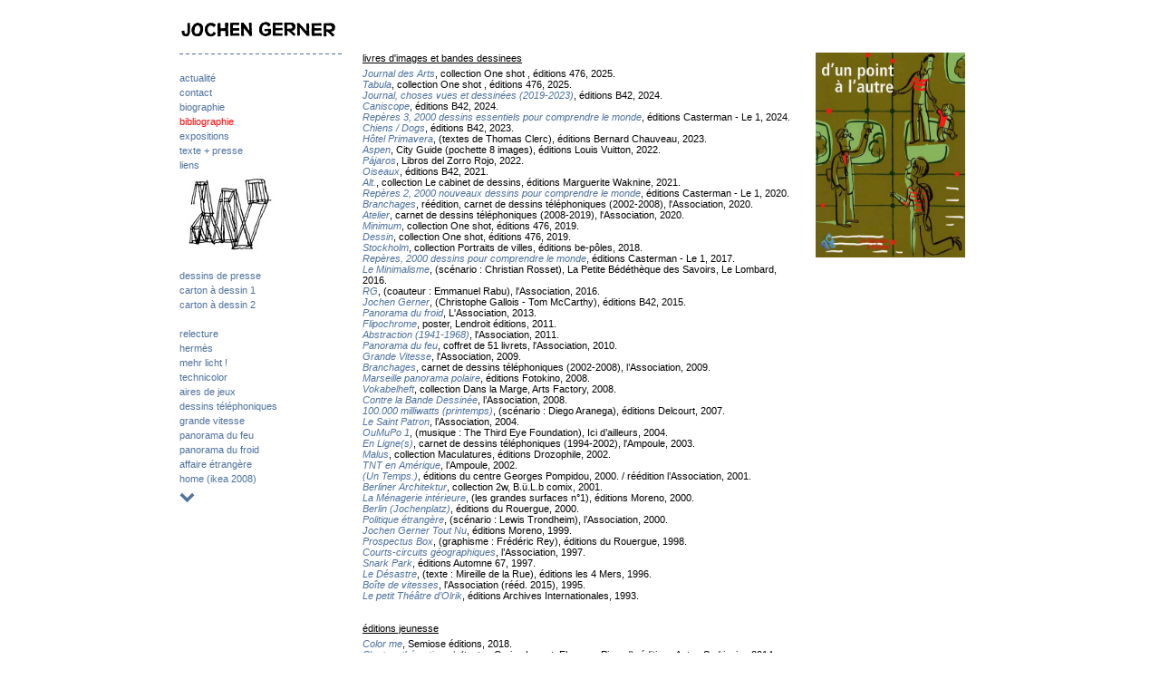

--- FILE ---
content_type: text/html
request_url: https://jochengerner.com/index.php?page=bibliographie&id=4&id_biblio=60
body_size: 4624
content:
<!DOCTYPE html PUBLIC "-//W3C//DTD XHTML 1.0 Transitional//EN" "http://www.w3.org/TR/xhtml1/DTD/xhtml1-transitional.dtd">
<html xmlns="http://www.w3.org/1999/xhtml">
<head>
<meta http-equiv="Content-Type" content="text/html; charset=utf-8" />
<meta name="keywords" content="jochen gerner, dessin, illustration, presse, édition, livre, bande dessinée, exposition, image, opéra, oubapo, art contemporain" />
<meta name="description" content="actualité, projets, bibliographie détaillée et calendrier des expositions, séries de dessins de l'auteur et dessinateur jochen gerner." />
<title>Jochen Gerner</title>
<link href="style.css" rel="stylesheet" type="text/css" />
</head>
<body>
<div id="centre">
  <div id="en_tete">&nbsp;</div>
  <div id="menu">
    <a href = "index.php?page=actualite&amp;id=1">actualité</a><br /><a href = "index.php?page=contact&amp;id=2">contact</a><br /><a href = "index.php?page=biographie&amp;id=3">biographie</a><br /><span class="actuel">bibliographie</span><br /><a href = "index.php?page=expositions&amp;id=29">expositions</a><br /><a href = "index.php?page=presse&amp;id=6">texte + presse</a><br /><a href = "index.php?page=liens&amp;id=7">liens</a><br /><img src="pictos/3.jpg" width="132" height="90" /><br /><br /><a href = "index.php?page=galerie&amp;id=30">dessins de presse</a><br /><a href = "index.php?page=galerie&amp;id=31">carton à dessin 1</a><br /><a href = "index.php?page=galerie&amp;id=32">carton à dessin 2</a><br /><a href = "index.php?page=galerie&amp;id=33"></a><br /><a href = "index.php?page=galerie&amp;id=58">relecture</a><br /><a href = "index.php?page=galerie&amp;id=59">hermès</a><br /><a href = "index.php?page=galerie&amp;id=56">mehr licht !</a><br /><a href = "index.php?page=galerie&amp;id=57">technicolor</a><br /><a href = "index.php?page=galerie&amp;id=55">aires de jeux</a><br /><a href = "index.php?page=galerie&amp;id=34">dessins téléphoniques</a><br /><a href = "index.php?page=galerie&amp;id=35">grande vitesse</a><br /><a href = "index.php?page=galerie&amp;id=36">panorama du feu</a><br /><a href = "index.php?page=galerie&amp;id=37">panorama du froid</a><br /><a href = "index.php?page=galerie&amp;id=38">affaire étrangère</a><br /><a href = "index.php?page=galerie&amp;id=39">home (ikea 2008)</a><br />    <a href="index.php?menu_suivant=oui"><img src="images/goto_bas.gif" width="165" height="23" /></a>
        </div>
  <div id="contenu_g">
<h4>livres d'images et bandes dessinees</H4><i><a href = "index.php?page=bibliographie&amp;id=4&amp;id_biblio=174">Journal des Arts</a></i>, collection One shot , éditions 476, 2025.<br /><i><a href = "index.php?page=bibliographie&amp;id=4&amp;id_biblio=173">Tabula</a></i>, collection One shot , éditions 476, 2025.<br /><i><a href = "index.php?page=bibliographie&amp;id=4&amp;id_biblio=172">Journal, choses vues et dessinées (2019-2023)</a></i>, éditions B42, 2024.<br /><i><a href = "index.php?page=bibliographie&amp;id=4&amp;id_biblio=171">Caniscope</a></i>, éditions B42, 2024.<br /><i><a href = "index.php?page=bibliographie&amp;id=4&amp;id_biblio=169">Repères 3, 2000 dessins essentiels pour comprendre le monde</a></i>, éditions Casterman - Le 1, 2024.<br /><i><a href = "index.php?page=bibliographie&amp;id=4&amp;id_biblio=168">Chiens / Dogs</a></i>, éditions B42, 2023.<br /><i><a href = "index.php?page=bibliographie&amp;id=4&amp;id_biblio=167">Hôtel Primavera</a></i>, (textes de Thomas Clerc), éditions Bernard Chauveau, 2023.<br /><i><a href = "index.php?page=bibliographie&amp;id=4&amp;id_biblio=166">Aspen</a></i>, City Guide (pochette 8 images), éditions Louis Vuitton, 2022.<br /><i><a href = "index.php?page=bibliographie&amp;id=4&amp;id_biblio=164">Pájaros</a></i>, Libros del Zorro Rojo, 2022.<br /><i><a href = "index.php?page=bibliographie&amp;id=4&amp;id_biblio=163">Oiseaux</a></i>, éditions B42, 2021.<br /><i><a href = "index.php?page=bibliographie&amp;id=4&amp;id_biblio=162">Alt.</a></i>, collection Le cabinet de dessins, éditions Marguerite Waknine, 2021.<br /><i><a href = "index.php?page=bibliographie&amp;id=4&amp;id_biblio=161">Repères 2, 2000 nouveaux dessins pour comprendre le monde</a></i>, éditions Casterman - Le 1, 2020.<br /><i><a href = "index.php?page=bibliographie&amp;id=4&amp;id_biblio=159">Branchages</a></i>, réédition, carnet de dessins téléphoniques (2002-2008), l'Association, 2020.<br /><i><a href = "index.php?page=bibliographie&amp;id=4&amp;id_biblio=160">Atelier</a></i>, carnet de dessins téléphoniques (2008-2019), l'Association, 2020.<br /><i><a href = "index.php?page=bibliographie&amp;id=4&amp;id_biblio=158">Minimum</a></i>, collection One shot, éditions 476, 2019.<br /><i><a href = "index.php?page=bibliographie&amp;id=4&amp;id_biblio=157">Dessin</a></i>, collection One shot, éditions 476, 2019.<br /><i><a href = "index.php?page=bibliographie&amp;id=4&amp;id_biblio=155">Stockholm</a></i>, collection Portraits de villes, éditions be-pôles, 2018.<br /><i><a href = "index.php?page=bibliographie&amp;id=4&amp;id_biblio=153">Repères, 2000 dessins pour comprendre le monde</a></i>, éditions Casterman - Le 1, 2017.<br /><i><a href = "index.php?page=bibliographie&amp;id=4&amp;id_biblio=151">Le Minimalisme</a></i>, (scénario : Christian Rosset), La Petite Bédéthèque des Savoirs, Le Lombard, 2016.<br /><i><a href = "index.php?page=bibliographie&amp;id=4&amp;id_biblio=150">RG</a></i>, (coauteur : Emmanuel Rabu), l'Association, 2016.<br /><i><a href = "index.php?page=bibliographie&amp;id=4&amp;id_biblio=145">Jochen Gerner</a></i>, (Christophe Gallois - Tom McCarthy), éditions B42, 2015.<br /><i><a href = "index.php?page=bibliographie&amp;id=4&amp;id_biblio=130">Panorama du froid</a></i>, L'Association, 2013.<br /><i><a href = "index.php?page=bibliographie&amp;id=4&amp;id_biblio=116">Flipochrome</a></i>, poster, Lendroit éditions, 2011.<br /><i><a href = "index.php?page=bibliographie&amp;id=4&amp;id_biblio=118">Abstraction (1941-1968)</a></i>, l'Association, 2011.<br /><i><a href = "index.php?page=bibliographie&amp;id=4&amp;id_biblio=113">Panorama du feu</a></i>, coffret de 51 livrets, l'Association, 2010.<br /><i><a href = "index.php?page=bibliographie&amp;id=4&amp;id_biblio=19">Grande Vitesse</a></i>, l'Association, 2009.<br /><i><a href = "index.php?page=bibliographie&amp;id=4&amp;id_biblio=18">Branchages</a></i>, carnet de dessins téléphoniques (2002-2008), l’Association, 2009.<br /><i><a href = "index.php?page=bibliographie&amp;id=4&amp;id_biblio=26">Marseille panorama polaire</a></i>, éditions Fotokino, 2008.<br /><i><a href = "index.php?page=bibliographie&amp;id=4&amp;id_biblio=27">Vokabelheft</a></i>, collection Dans la Marge, Arts Factory, 2008.<br /><i><a href = "index.php?page=bibliographie&amp;id=4&amp;id_biblio=28">Contre la Bande Dessinée</a></i>, l’Association, 2008.<br /><i><a href = "index.php?page=bibliographie&amp;id=4&amp;id_biblio=29">100.000 milliwatts (printemps)</a></i>, (scénario : Diego Aranega), éditions Delcourt, 2007.<br /><i><a href = "index.php?page=bibliographie&amp;id=4&amp;id_biblio=31">Le Saint Patron</a></i>, l’Association, 2004.<br /><i><a href = "index.php?page=bibliographie&amp;id=4&amp;id_biblio=30">OuMuPo 1</a></i>, (musique : The Third Eye Foundation), Ici d’ailleurs, 2004.<br /><i><a href = "index.php?page=bibliographie&amp;id=4&amp;id_biblio=32">En Ligne(s)</a></i>, carnet de dessins téléphoniques (1994-2002), l'Ampoule, 2003.<br /><i><a href = "index.php?page=bibliographie&amp;id=4&amp;id_biblio=34">Malus</a></i>, collection Maculatures, éditions Drozophile, 2002.<br /><i><a href = "index.php?page=bibliographie&amp;id=4&amp;id_biblio=33">TNT en Amérique</a></i>, l’Ampoule, 2002.<br /><i><a href = "index.php?page=bibliographie&amp;id=4&amp;id_biblio=39">(Un Temps.)</a></i>, éditions du centre Georges Pompidou, 2000. / réédition l’Association, 2001.<br /><i><a href = "index.php?page=bibliographie&amp;id=4&amp;id_biblio=35">Berliner Architektur</a></i>, collection 2w, B.ü.L.b comix, 2001.<br /><i><a href = "index.php?page=bibliographie&amp;id=4&amp;id_biblio=38">La Ménagerie intérieure</a></i>, (les grandes surfaces n°1), éditions Moreno, 2000.<br /><i><a href = "index.php?page=bibliographie&amp;id=4&amp;id_biblio=37">Berlin (Jochenplatz)</a></i>, éditions du Rouergue, 2000.<br /><i><a href = "index.php?page=bibliographie&amp;id=4&amp;id_biblio=36">Politique étrangère</a></i>, (scénario : Lewis Trondheim), l’Association, 2000.<br /><i><a href = "index.php?page=bibliographie&amp;id=4&amp;id_biblio=40">Jochen Gerner Tout Nu</a></i>, éditions Moreno, 1999.<br /><i><a href = "index.php?page=bibliographie&amp;id=4&amp;id_biblio=41">Prospectus Box</a></i>, (graphisme : Frédéric Rey), éditions du Rouergue, 1998.<br /><i><a href = "index.php?page=bibliographie&amp;id=4&amp;id_biblio=42">Courts-circuits géographiques</a></i>, l’Association, 1997.<br /><i><a href = "index.php?page=bibliographie&amp;id=4&amp;id_biblio=43">Snark Park</a></i>, éditions Automne 67, 1997.<br /><i><a href = "index.php?page=bibliographie&amp;id=4&amp;id_biblio=44">Le Désastre</a></i>, (texte : Mireille de la Rue), éditions les 4 Mers, 1996.<br /><i><a href = "index.php?page=bibliographie&amp;id=4&amp;id_biblio=103">Boîte de vitesses</a></i>, l'Association (rééd. 2015), 1995.<br /><i><a href = "index.php?page=bibliographie&amp;id=4&amp;id_biblio=45">Le petit Théâtre d’Olrik</a></i>, éditions Archives Internationales, 1993.<br /><br /><br /><h4>&eacute;ditions jeunesse</H4><i><a href = "index.php?page=bibliographie&amp;id=4&amp;id_biblio=156">Color me</a></i>, Semiose éditions, 2018.<br /><i><a href = "index.php?page=bibliographie&amp;id=4&amp;id_biblio=140">C'est mathématique !</a></i>, (texte : Carina Louart, Florence Pinaud), éditions Actes Sud junior, 2014.<br /><i><a href = "index.php?page=bibliographie&amp;id=4&amp;id_biblio=131">Machin-truc</a></i>, Les Fourmis rouges, 2013.<br /><i><a href = "index.php?page=bibliographie&amp;id=4&amp;id_biblio=20">Coloriage !</a></i>, éditions Milan jeunesse, 2006, 2012.<br /><i><a href = "index.php?page=bibliographie&amp;id=4&amp;id_biblio=126">Picto-picoti-paysage</a></i>, (papier peint), The Mark on the Wall, 2012.<br /><i><a href = "index.php?page=bibliographie&amp;id=4&amp;id_biblio=46">Atchoum !</a></i>, collection Tête de lard, éditions Thierry Magnier, 2005.<br /><i><a href = "index.php?page=bibliographie&amp;id=4&amp;id_biblio=47">www.esperenoel</a></i>, (texte : Olivier Douzou), éditions du Rouergue, 1999.<br /><i><a href = "index.php?page=bibliographie&amp;id=4&amp;id_biblio=48">Harry Staute</a></i>, éditions du Rouergue, 1999.<br /><br /><br /><h4>ouvrages collectifs</H4><i><a href = "index.php?page=bibliographie&amp;id=4&amp;id_biblio=170">Mon Grand Est</a></i>, (texte : Nicolas Mathieu), éditions du Livre, 2024.<br /><i><a href = "index.php?page=bibliographie&amp;id=4&amp;id_biblio=165">L'Hôpital Saint Joseph : 100 ans de médecine</a></i>, Fondation Hôpital Saint Joseph, 2023.<br /><i><a href = "index.php?page=bibliographie&amp;id=4&amp;id_biblio=154">Lieux infinis</a></i>, Encore Heureux architectes, éditions B42, 2018.<br /><i><a href = "index.php?page=bibliographie&amp;id=4&amp;id_biblio=152">Dialogue de dessins</a></i>, (avec Guillaume Chauchat), éditions Central Vapeur, 2017.<br /><i><a href = "index.php?page=bibliographie&amp;id=4&amp;id_biblio=149">Maudite !</a></i>, (coord. Vincent Vanoli), l'Association, 2016.<br /><i><a href = "index.php?page=bibliographie&amp;id=4&amp;id_biblio=148">Oubapo - Oupus 6</a></i>, l'Association, 2015.<br /><i><a href = "index.php?page=bibliographie&amp;id=4&amp;id_biblio=147">Art et BD</a></i>, (auteur : Christophe Quillien), éditions Palette, 2015.<br /><i><a href = "index.php?page=bibliographie&amp;id=4&amp;id_biblio=146">La France qui gueule</a></i>, (auteur : Manon Paulic), Milan et demi, 2015.<br /><i><a href = "index.php?page=bibliographie&amp;id=4&amp;id_biblio=144">Cut</a></i>, 1985-2015, une courte histoire du cinéma, Mon Oeil !, 2015.<br /><i><a href = "index.php?page=bibliographie&amp;id=4&amp;id_biblio=143">L'art mot à mot</a></i>, éditions Palette, 2015.<br /><i><a href = "index.php?page=bibliographie&amp;id=4&amp;id_biblio=138">Les archives du rêve</a></i>, Werner Spies, Musées d'Orsay et de l'Orangerie - Hazan, 2014.<br /><i><a href = "index.php?page=bibliographie&amp;id=4&amp;id_biblio=137">Le Journal directeur</a></i>, OuBaPo, l'Association, 2014.<br /><i><a href = "index.php?page=bibliographie&amp;id=4&amp;id_biblio=139">Alpha beta carta, des mots dans les cartes</a></i>, Oucarpo, éditions Parc culturel de Rentilly, 2014.<br /><i><a href = "index.php?page=bibliographie&amp;id=4&amp;id_biblio=141">Désordres</a></i>, co-édition B42 - Fotokino, 2013.<br /><i><a href = "index.php?page=bibliographie&amp;id=4&amp;id_biblio=135">Mon Lapin</a></i>, n°3, l'Association, 2013.<br /><i><a href = "index.php?page=bibliographie&amp;id=4&amp;id_biblio=129">Questions d'artistes</a></i>, Collège des Bernardins, 2013.<br /><i><a href = "index.php?page=bibliographie&amp;id=4&amp;id_biblio=128">Mappamundi, art et cartographie</a></i>, éditions Parenthèses, 2013.<br /><i><a href = "index.php?page=bibliographie&amp;id=4&amp;id_biblio=127">La Galerie des Illustres</a></i>, éditions Dupuis, 2013.<br /><i><a href = "index.php?page=bibliographie&amp;id=4&amp;id_biblio=124">Dixparitions 2003-2013</a></i>, My monkey, 2012.<br /><i><a href = "index.php?page=bibliographie&amp;id=4&amp;id_biblio=123">Chouette ! Philo</a></i>, Gallimard jeunesse Giboulées, 2012.<br /><i><a href = "index.php?page=bibliographie&amp;id=4&amp;id_biblio=125">Mappamundi</a></i>, Museu Colecçao Berardo, 2011.<br /><i><a href = "index.php?page=bibliographie&amp;id=4&amp;id_biblio=115">Tunes</a></i>, Universe Publishing, 2010.<br /><i><a href = "index.php?page=bibliographie&amp;id=4&amp;id_biblio=111">XX / MMX</a></i>, l'Association, 2010.<br /><i><a href = "index.php?page=bibliographie&amp;id=4&amp;id_biblio=109">Anthologie - Aires de jeux d'artistes</a></i>, Vincent Romagny (éd.), éditions Infolio, 2010.<br /><i><a href = "index.php?page=bibliographie&amp;id=4&amp;id_biblio=23">Le Petit Larousse 2010</a></i>, éditions Larousse, 2009.<br /><i><a href = "index.php?page=bibliographie&amp;id=4&amp;id_biblio=93">Génération Eurostar</a></i>, éditions Pyramyd, 2009.<br /><i><a href = "index.php?page=bibliographie&amp;id=4&amp;id_biblio=22">Rock Strips</a></i>, éditions Flammarion, 2009.<br /><i><a href = "index.php?page=bibliographie&amp;id=4&amp;id_biblio=74">Je voudrais pas crever, Boris Vian</a></i>, éditions les Allusifs, 2008.<br /><i><a href = "index.php?page=bibliographie&amp;id=4&amp;id_biblio=92">Mimolette party</a></i>, (hors commerce), l'Association, 2008.<br /><i><a href = "index.php?page=bibliographie&amp;id=4&amp;id_biblio=50">Toy Comix</a></i>, l’Association / Musée des Arts Décoratifs de Paris, 2007.<br /><i><a href = "index.php?page=bibliographie&amp;id=4&amp;id_biblio=88">Tous coupables !</a></i>, aux éditions du Faciès, Les cochons enragés, 2007.<br /><i><a href = "index.php?page=bibliographie&amp;id=4&amp;id_biblio=77">Antimanuel de Droit</a></i>, éditions Bréal, 2007.<br /><i><a href = "index.php?page=bibliographie&amp;id=4&amp;id_biblio=76">If you could do anything tomorrow – what would it be ?</a></i>, If you could, 2007.<br /><i><a href = "index.php?page=bibliographie&amp;id=4&amp;id_biblio=75">Cahier d’images</a></i>, Salon du livre et de la presse jeunesse en Seine-Saint-Denis, 2007.<br /><i><a href = "index.php?page=bibliographie&amp;id=4&amp;id_biblio=51">Antimanuel de Médecine</a></i>, éditions Bréal, 2006.<br /><i><a href = "index.php?page=bibliographie&amp;id=4&amp;id_biblio=52">Antimanuel d’Éducation sexuelle</a></i>, éditions Bréal, 2005.<br /><i><a href = "index.php?page=bibliographie&amp;id=4&amp;id_biblio=55">L’Appareil</a></i>, les éditions de la Pastèque, 2005.<br /><i><a href = "index.php?page=bibliographie&amp;id=4&amp;id_biblio=54">Brasilia, ventura ventis</a></i>, les Requins Marteaux, 2005.<br /><i><a href = "index.php?page=bibliographie&amp;id=4&amp;id_biblio=53">Val Maubuée, itinéraires</a></i>, Trans Photographic Press, 2005.<br /><i><a href = "index.php?page=bibliographie&amp;id=4&amp;id_biblio=78">Oubapo – Oupus 4</a></i>, l’Association, 2005.<br /><i><a href = "index.php?page=bibliographie&amp;id=4&amp;id_biblio=79">Color Star</a></i>, un Sourire de toi et j’quitte ma mère, 2004.<br /><i><a href = "index.php?page=bibliographie&amp;id=4&amp;id_biblio=57">Antimanuel d’Économie</a></i>, éditions Bréal, 2003.<br /><i><a href = "index.php?page=bibliographie&amp;id=4&amp;id_biblio=89">BD à Bastia</a></i>, dixièmes rencontres de la bande dessinée, centre culturel Una Volta, 2003.<br /><i><a href = "index.php?page=bibliographie&amp;id=4&amp;id_biblio=87">Oubapo - Oupus 2</a></i>, l'Association, 2002.<br /><i><a href = "index.php?page=bibliographie&amp;id=4&amp;id_biblio=61">Dessins d’auteurs / dix auteurs de bande dessinée en France</a></i>, AFAA, 2002.<br /><i><span class="actuel">D\'un Point à l\'Autre</span></i>, Le Serpent à Plumes, 2002.<br /><i><a href = "index.php?page=bibliographie&amp;id=4&amp;id_biblio=59">Absinthe, précis de la troublante</a></i>,  l’Ampoule, 2002.<br /><i><a href = "index.php?page=bibliographie&amp;id=4&amp;id_biblio=58">Mis Primeras 80.000 Palabras</a></i>, Media Vaca, 2002.<br /><i><a href = "index.php?page=bibliographie&amp;id=4&amp;id_biblio=63">Jeux d’Influences</a></i>, PLG, 2001.<br /><i><a href = "index.php?page=bibliographie&amp;id=4&amp;id_biblio=62">Antimanuel de Philosophie</a></i>, éditions Bréal, 2001.<br /><i><a href = "index.php?page=bibliographie&amp;id=4&amp;id_biblio=65">Comix 2000</a></i>, l’Association, 2000.<br /><i><a href = "index.php?page=bibliographie&amp;id=4&amp;id_biblio=64">Tati</a></i>, éditions Drozophile - Centre Culturel Una Volta de Bastia, 2000.<br /><i><a href = "index.php?page=bibliographie&amp;id=4&amp;id_biblio=80">Les vacances de l’Oubapo – Oupus 3</a></i>, l’Association, 2000.<br /><i><a href = "index.php?page=bibliographie&amp;id=4&amp;id_biblio=66">Le Livre de Cuisine de la Série Noire</a></i>, (texte : Lauterbach et Raybaud), éditions Gallimard, 1999.<br /><i><a href = "index.php?page=bibliographie&amp;id=4&amp;id_biblio=67">Tsé-Tsé</a></i>, éditions du Rouergue, 1998.<br /><i><a href = "index.php?page=bibliographie&amp;id=4&amp;id_biblio=81">Oubapo – Oupus 1</a></i>, l’Association, 1997.<br /><i><a href = "index.php?page=bibliographie&amp;id=4&amp;id_biblio=82">Périphéries</a></i>, l’Association / La Villette, 1994.<br /><br /><br /><h4>revues</H4><i><a href = "index.php?page=bibliographie&amp;id=4&amp;id_biblio=24">Lapin</a></i><br /><i><a href = "index.php?page=bibliographie&amp;id=4&amp;id_biblio=25">Livraison</a></i><br /><i><a href = "index.php?page=bibliographie&amp;id=4&amp;id_biblio=68">R de Réel </a></i><br /><i><a href = "index.php?page=bibliographie&amp;id=4&amp;id_biblio=69">Fusée</a></i><br /><i><a href = "index.php?page=bibliographie&amp;id=4&amp;id_biblio=70">Spoutnik</a></i><br /><i><a href = "index.php?page=bibliographie&amp;id=4&amp;id_biblio=71">Jimmy Draht </a></i><br /><i><a href = "index.php?page=bibliographie&amp;id=4&amp;id_biblio=83">Dada</a></i><br /><i><a href = "index.php?page=bibliographie&amp;id=4&amp;id_biblio=84">Éprouvette</a></i><br /><i><a href = "index.php?page=bibliographie&amp;id=4&amp;id_biblio=85">Rouge Gorge</a></i><br /><i><a href = "index.php?page=bibliographie&amp;id=4&amp;id_biblio=105">9° Art</a></i><br /><i><a href = "index.php?page=bibliographie&amp;id=4&amp;id_biblio=106">Le Tigre</a></i><br /><i><a href = "index.php?page=bibliographie&amp;id=4&amp;id_biblio=107">Écritures</a></i><br /><i><a href = "index.php?page=bibliographie&amp;id=4&amp;id_biblio=108">It's Nice that</a></i><br /><i><a href = "index.php?page=bibliographie&amp;id=4&amp;id_biblio=110">Fukt Magazine</a></i><br /><i><a href = "index.php?page=bibliographie&amp;id=4&amp;id_biblio=112">Journal d'anticipation #2</a></i><br /><i><a href = "index.php?page=bibliographie&amp;id=4&amp;id_biblio=114">Le Monde diplomatique</a></i><br /><i><a href = "index.php?page=bibliographie&amp;id=4&amp;id_biblio=117">Geste</a></i><br /><i><a href = "index.php?page=bibliographie&amp;id=4&amp;id_biblio=119">Collection</a></i><br /><i><a href = "index.php?page=bibliographie&amp;id=4&amp;id_biblio=120">Cursif</a></i><br /><i><a href = "index.php?page=bibliographie&amp;id=4&amp;id_biblio=121">Roven</a></i><br /><i><a href = "index.php?page=bibliographie&amp;id=4&amp;id_biblio=122">Le Salon</a></i><br /><i><a href = "index.php?page=bibliographie&amp;id=4&amp;id_biblio=132">Cut</a></i><br /><i><a href = "index.php?page=bibliographie&amp;id=4&amp;id_biblio=133">Mon Lapin</a></i><br /><i><a href = "index.php?page=bibliographie&amp;id=4&amp;id_biblio=136">Cahiers Design 03 - Helmo</a></i><br /><i><a href = "index.php?page=bibliographie&amp;id=4&amp;id_biblio=142">Strapazin</a></i><br /><p>&nbsp;</p>
</div>
<div id="vignettes">
<a href = "index.php?page=bibliographie&amp;id=4&amp;id_biblio=60&amp;image=282"><img src="vignettes/pointlautre.jpg" /></a><br /><br /></div>
</div>
</body>
</html>
